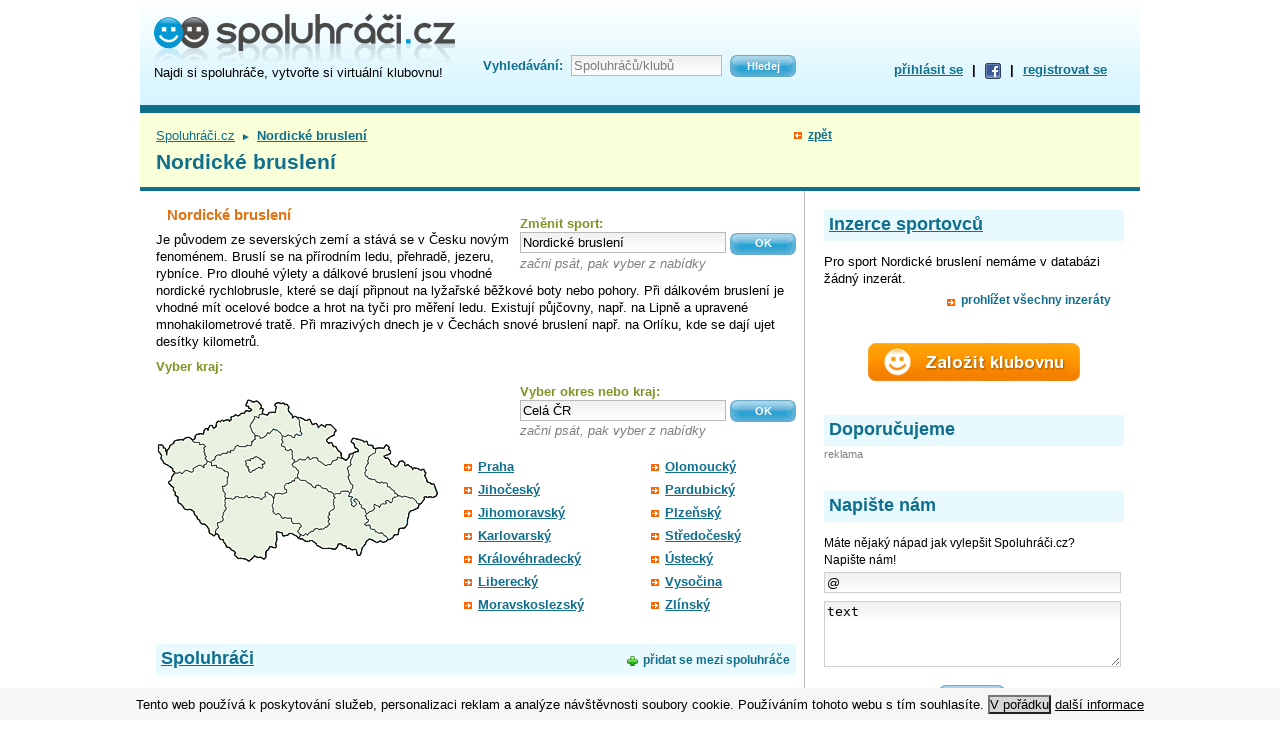

--- FILE ---
content_type: text/html; charset=utf-8
request_url: https://www.spoluhraci.cz/-Kluby-nordick-ho-bruslen/index/katalog/sport_id/177
body_size: 8413
content:
<!DOCTYPE html PUBLIC "-//W3C//DTD XHTML 1.0 Strict//EN" "http://www.w3.org/TR/xhtml1/DTD/xhtml1-strict.dtd">
<html xml:lang="cs" xmlns="http://www.w3.org/1999/xhtml" lang="cs">
<head>
<!--Google GPT/ADM code -->
<script type="text/javascript" async="async" src="https://securepubads.g.doubleclick.net/tag/js/gpt.js"></script>
<script type="text/javascript">
    window.googletag = window.googletag || { cmd: [] };
    window.googletag.cmd.push(function () {
        window.googletag.pubads().enableSingleRequest();
    });
</script>

<!--Site config -->
<script type="text/javascript" async="async" src="https://protagcdn.com/s/spoluhraci.cz/site.js"></script>
<script type="text/javascript">
    window.protag = window.protag || { cmd: [] };
    window.protag.config = { s:'spoluhraci.cz', childADM: '22391892511', l: 'FbM3ys2m' };
    window.protag.cmd.push(function () {
        window.protag.pageInit();
    });
</script>
<!-- Google Tag Manager -->
<script>(function(w,d,s,l,i){w[l]=w[l]||[];w[l].push({'gtm.start':
new Date().getTime(),event:'gtm.js'});var f=d.getElementsByTagName(s)[0],
j=d.createElement(s),dl=l!='dataLayer'?'&l='+l:'';j.async=true;j.src=
'https://www.googletagmanager.com/gtm.js?id='+i+dl;f.parentNode.insertBefore(j,f);
})(window,document,'script','dataLayer','GTM-54QD64D');</script>
<!-- End Google Tag Manager -->
<meta http-equiv="Content-Type" content="text/html; charset=utf-8" />
<meta name="verify-v1" content="o71OC3A67pjV297TWCTDaV3V27TNaPDmGWUxmpU4ARg=" />
<meta name="keywords" content="nordické bruslení, zimní bruslení, ice skating, nord skating" />
<meta name="description" content="Je původem ze severských zemí a stává se v Česku novým fenoménem. Bruslí se na přírodním ledu, přehradě, jezeru, rybníce. Pro dlouhé výlety a dálkové bruslení jsou vhodné nordické rychlobrusle, které se dají připnout na lyžařské běžkové boty nebo pohory. Při dálkovém bruslení je vhodné mít ocelové bodce a hrot na tyči pro měření ledu. Existují půjčovny, např. na Lipně a upravené mnohakilometrové tratě. Při mrazivých dnech je v Čechách snové bruslení např. na Orlíku, kde se dají ujet desítky kilometrů." /><title>Nordické bruslení – Spoluhráči.cz</title><link href="/_c/spoluhraci.css?ts=1568749997" media="screen" rel="stylesheet" type="text/css" />
<link href="/_c/jquery.alerts.css?ts=1284626009" media="screen" rel="stylesheet" type="text/css" />
<link href="/_c/jquery-ui-1.8.2.custom.css?ts=1284626009" media="screen" rel="stylesheet" type="text/css" />
<link href="/_i/favicon.ico" rel="shortcut icon" type="image/x-icon" /><script type="text/javascript" src="/_j/jquery-1.4.2.min.js?ts=1284626012"></script>
<script type="text/javascript" src="/_j/jquery-ui-1.8.2.custom.min.js?ts=1284626012"></script>
<script type="text/javascript" src="/_j/autocompleter.js?ts=1284989724"></script>
<script type="text/javascript" src="/_j/tools.js?ts=1381134062"></script>
<script type="text/javascript" src="/_j/jquery.alerts.min.js?ts=1284626012"></script>
<script type="text/javascript" src="/_j/jquery.waituntilexists.min.js?ts=1473230010"></script></head>
<body>
<!-- Google Tag Manager (noscript) -->
<noscript><iframe src="https://www.googletagmanager.com/ns.html?id=GTM-54QD64D"
height="0" width="0" style="display:none;visibility:hidden"></iframe></noscript>
<!-- End Google Tag Manager (noscript) -->
<style>
#page-wrapper,.ad-leader {
	z-index:1
	position:relative;
}
#hdr {
	position:relative;
}
.ram{
	display:none;
}
#ad-background {
	position:fixed;
	top:0;
	left:0;
	z-index:0;
	background: #fff;
	width:100%;
	height:100vh;
}
#ad-background-href {
	display:block;
	position:fixed;
	top:0;
	left:0;
	z-index:0;
	width:100%;
	height:100vh;
}
</style>

<div id="ad-background"></div>

<script type="text/javascript">

function ramy(ram) {

	if (typeof ram != 'undefined') {
		
		adSky = 'off';

		ram.zoneId = 18;
		var rand = makeid(); 
		ram.bgUrl = "//www.porovname.cz/www/delivery/ck.php?oaparams=2__bannerid="+ram.bannerId+"__zoneid="+ram.zoneId+"__cb="+rand+"__oadest="+encodeURI(ram.bgUrl);
		ram.skyLeftUrl = "//www.porovname.cz/www/delivery/ck.php?oaparams=2__bannerid="+ram.bannerId+"__zoneid="+ram.zoneId+"__cb="+rand+"__oadest="+encodeURI(ram.skyLeftUrl);
		ram.skyRightUrl = "//www.porovname.cz/www/delivery/ck.php?oaparams=2__bannerid="+ram.bannerId+"__zoneid="+ram.zoneId+"__cb="+rand+"__oadest="+encodeURI(ram.skyRightUrl);
		
		$(".ad-leader > span").hide();
		// TODO img_lead
		//if (data['img_lead']) $(".ad-leader").append('<img style="position:absolute;top:0;left:0;z-index:-10" src="'+data['img_lead']+'">');
		$(".ad-leader").css('backgroundColor', ram.bgColor);

		$("#ad-background").css('background',''+ram.bgColor+' url('+ram.bgImg+') center top no-repeat').wrap(function() {
			  return "<a id='ad-background-href' href='"+ram.bgUrl+"'></a>";
		});

		if (ram.skyLeftImg !='' && ram.skyRightImg != '') {
			$("#ftr").waitUntilExists(function() {
				$("#hdr").append('<a class="ram" id="ram-left-banner" href="'+ram.skyLeftUrl+'" style="display:block;position:absolute;left:-125px;top:0px;background-image:url('+ram.skyLeftImg+');width:120px;height:600px;z-index:99;"></a><a class="ram" id="ram-right-banner" href="'+ram.skyRightUrl+'" style="display:block;position:absolute;left:1005px;top:0px;background-image:url('+ram.skyRightImg+');width:120px;height:600px;z-index:99;"></a>');
				ramyPozice();
			});
		}

		var st = [];
        var st2 = [];

        function ramyPozice() {
            
        	st.offsettop = $("#hdr").offset().top;
            st.offsetleft = $("#hdr").offset().left - 125;

            st2.offsettop = $("#hdr").offset().top;
            st2.offsetleft = $("#hdr").offset().left + 1005;
             
	        $(window).scroll(function(){
	        	if ( $("#ram-left-banner").css('position') == 'absolute' && $(document).scrollTop() > st.offsettop ) {
	        		$("#ram-left-banner").css('left',st.offsetleft).css('position','fixed');
	        	} else if ( $("#ram-left-banner").css('position') == 'fixed' && $(document).scrollTop() < st.offsettop ) {
	        		$("#ram-left-banner").css('left','-125px').css('position','absolute');
	        	}
	        	if ( $("#ram-right-banner").css('position') == 'absolute' && $(document).scrollTop() > st2.offsettop ) {
	        		$("#ram-right-banner").css('left',st2.offsetleft).css('position','fixed');
	        	} else if ( $("#ram-right-banner").css('position') == 'fixed' && $(document).scrollTop() < st2.offsettop ) {
	        		$("#ram-right-banner").css('left','1005px').css('position','absolute');
	        	}
	        });
	        
        }

        function makeid()
    	{
    	    var text = "";
    	    var possible = "abcdefghijklmnopqrstuvwxyz0123456789";

    	    for( var i=0; i < 10; i++ )
    	        text += possible.charAt(Math.floor(Math.random() * possible.length));

    	    return text;
    	}
        
        
		
	} else {
		adSky = 'on';
	}

}

/*    if ($(".ad-leader > .ram").length > 0 ) {

            	$(".ad-leader").append('<a class="ram" id="ram-left" href="'+data['url_left']+'" style="display:block;position:absolute;top:0;left:-480px;background:'+data['bg_color']+' url('+data['bg_left']+') no-repeat 0 0;width:480px;height:1200px;z-index:0;overflow:hidden"></a>');
            	$(".ad-leader").append('<a class="ram" id="ram-right" href="'+data['url_right']+'" style="display:block;position:absolute;top:0;left:1000px;background:'+data['bg_color']+' url('+data['bg_right']+') no-repeat right top;width:480px;height:1200px;z-index:0;overflow:hidden"></a>');
            	if (data['sky_left'] && data['sky_right']) {
                	$(".ad-leader").append('<a class="ram" id="ram-left-banner" href="'+data['url_left']+'" style="display:block;position:absolute;left:-120px;top:200px;background-image:url('+data['sky_left']+');width:120px;height:600px;z-index:99;"></a><a class="ram" id="ram-right-banner" href="'+data['url_right']+'" style="display:block;position:absolute;left:1000px;top:200px;background-image:url('+data['sky_right']+');width:120px;height:600px;z-index:99;"></a>');
	                var st = [];
	                st.offsettop = $("#ram-left-banner").offset().top-200;
	                st.offsetleft = $("#ram-left-banner").offset().left;
	                st.cssleft = $("#ram-left-banner").css('left');
	                var st2 = [];
	                st2.offsettop = $("#ram-right-banner").offset().top-200;
	                st2.offsetleft = $("#ram-right-banner").offset().left;
	                st2.cssleft = $("#ram-right-banner").css('left');
	                $(window).scroll(function(){
	                	if ( $("#ram-left-banner").css('position') == 'absolute' && $(document).scrollTop() > st.offsettop ) {
	                		$("#ram-left-banner").css('left',st.offsetleft).css('position','fixed');
	                	} else if ( $("#ram-left-banner").css('position') == 'fixed' && $(document).scrollTop() < st.offsettop ) {
	                		$("#ram-left-banner").css('left',st.cssleft).css('position','absolute');
	                	}
	                	if ( $("#ram-right-banner").css('position') == 'absolute' && $(document).scrollTop() > st2.offsettop ) {
	                		$("#ram-right-banner").css('left',st2.offsetleft).css('position','fixed');
	                	} else if ( $("#ram-right-banner").css('position') == 'fixed' && $(document).scrollTop() < st2.offsettop ) {
	                		$("#ram-right-banner").css('left',st2.cssleft).css('position','absolute');
	                	}
	                });
            	}
                
                var bt = [];
                bt.offsettop = $("#ram-left").offset().top;
                bt.offsetleft = $("#ram-left").offset().left;
                bt.cssleft = $("#ram-left").css('left');
                var bt2 = [];
                bt2.offsettop = $("#ram-right").offset().top;
                bt2.offsetleft = $("#ram-right").offset().left;
                bt2.cssleft = $("#ram-right").css('left');
                $(window).scroll(function(){
                	if ( $("#ram-left").css('position') == 'absolute' && $(document).scrollTop() > bt.offsettop ) {
                		$("#ram-left").css('left',bt.offsetleft).css('position','fixed');
                	} else if ( $("#ram-left").css('position') == 'fixed' && $(document).scrollTop() < bt.offsettop ) {
                		$("#ram-left").css('left',bt.cssleft).css('position','absolute');
                	}
                	if ( $("#ram-right").css('position') == 'absolute' && $(document).scrollTop() > bt2.offsettop ) {
                		$("#ram-right").css('left',bt2.offsetleft).css('position','fixed');
                	} else if ( $("#ram-right").css('position') == 'fixed' && $(document).scrollTop() < bt2.offsettop ) {
                		$("#ram-right").css('left',bt2.cssleft).css('position','absolute');
                	}
                });

                if ($("div.eu-cookies").length) {
               	 $("#ram-left").css('top',$("div.eu-cookies").outerHeight()+'px');
               	 $("#ram-right").css('top',$("div.eu-cookies").outerHeight()+'px');
                }
                
            }	
    	},'html');
    	
        
    }
   */
</script><script>var adSky = 'on';</script>
<div id="page-wrapper">
<div id="page">
<script type='text/javascript'><!--//<![CDATA[
   var m3_u = (location.protocol=='https:'?'https://www.porovname.cz/www/delivery/ajs.php':'http://www.porovname.cz/www/delivery/ajs.php');
   var m3_r = Math.floor(Math.random()*99999999999);
   if (!document.MAX_used) document.MAX_used = ',';
   document.write ("<scr"+"ipt type='text/javascript' src='"+m3_u);
   document.write ("?zoneid=18");
   
   document.write ('&amp;region=0');
   document.write ('&amp;cb=' + m3_r);
   if (document.MAX_used != ',') document.write ("&amp;exclude=" + document.MAX_used);
   document.write (document.charset ? '&amp;charset='+document.charset : (document.characterSet ? '&amp;charset='+document.characterSet : ''));
   document.write ("&amp;loc=" + escape(window.location));
   if (document.referrer) document.write ("&amp;referer=" + escape(document.referrer));
   if (document.context) document.write ("&context=" + escape(document.context));
   if (document.mmm_fo) document.write ("&amp;mmm_fo=1");
   document.write ("'><\/scr"+"ipt>");
//]]>--></script>
<div id="hdr">
<div id="logo-box">
<div id="logo">
<h2><a href="/" title="Spoluhráči.cz – hlavní stránka"><span><strong>Spoluhráči.cz</strong> – najdi si spoluhráče, vytvořte si virtuální klubovnu</span></a></h2>
</div>
<div class="under">
Najdi si spoluhráče, vytvořte si virtuální klubovnu!
<!--<a href="" title="Spoluhráči.cz – hlavní stránka" target="_top">spoluhráči</a> | <a href="/-inzerce-sportovcu/inzeraty" title="Spoluhráči.cz – inzerce" target="_top">inzerce</a> | <a href="" title="Spoluhráči.cz – sportoviště" target="_top">sportoviště</a>-->
</div>
</div>
<div class="ftxt">
<form action="/_vyhledavani/hledej">
<fieldset><legend>Fulltextové vyhledávání</legend>
<table><tr>
<td><label for="ftxt-field">Vyhledávání:</label></td> 
<td><input id="ftxt-field" name="q" type="text" title="Zadejte hledaný text" value="Spoluhráčů/klubů" class="clear-on-focus" /></td>
<td><input type="submit" title="Hledej" class="small-blue" value="Hledej"/></td>
</tr></table>
</fieldset>
</form>
</div>
<div id="login">
<div id="login_menu">
<a id="login_trigger" href="/_auth">přihlásit se</a>
| <a href="/_auth/facebook-login" rel="nofollow" title="Pokud používáš Facebook, přihlaš se snadno přes něj!"><img src="/_i/fb-icon.gif" /></a>
| <a href="/_registrace">registrovat se</a>
</div>
<div id="login_form" style="display:none">
<form method="post" action="/_auth/login">
<input type="hidden" name="target_url" value=""/>
<fieldset><legend>Přihlášení</legend>
<table>
  <tr>
    <td><label for="login_email_hdr">e-mail</label></td>
    <td><input id="login_email_hdr" class="field" type="text" name="login_email" tabindex="95" /></td>
    <td><input id="login_perm_hdr" type="checkbox" name="login_perm" tabindex="98"/></td>
    <td><label for="login_perm_hdr">přihlásit trvale</label></td>
  </tr>
  <tr>
    <td><label for="login_pwd_hdr">heslo</label></td>
    <td><input id="login_pwd_hdr" class="field" type="password" name="login_pwd" tabindex="96" /></td>
    <td colspan="2"><input type="submit" value="Přihlásit" name="login" tabindex="97" class="small-blue" /></td>
  </tr>
  <tr>
    <td></td>
    <td colspan="3"><a href="/_registrace">registrovat se</a>
    | <a href="/_auth/zapomenute-heslo">zapomenuté heslo</a></td>
  </tr>
</table>
</fieldset>
</form>
</div>
</div>
<div class="clearer">&nbsp;<!-- MSIE workaround --></div>
</div>
<table id="top"><tr>
<td id="top-left">
<span id="path"><a href="/" target="_top">Spoluhráči.cz</a>
<span class="divider">►</span> <a href="/-Kluby-nordick-ho-bruslen/index/katalog/sport_id/177"><strong>Nordické bruslení</strong></a> </span>
<h1>Nordické bruslení</h1></td>
<td id="top-back"></td>
<td id="top-right"></td>
</tr></table>
<div id="main">
<div id="left">
<script type='text/javascript'><!--//<![CDATA[
   var m3_u = (location.protocol=='https:'?'https://www.porovname.cz/www/delivery/ajs.php':'http://www.porovname.cz/www/delivery/ajs.php');
   var m3_r = Math.floor(Math.random()*99999999999);
   if (!document.MAX_used) document.MAX_used = ',';
   document.write ("<scr"+"ipt type='text/javascript' src='"+m3_u);
   document.write ("?zoneid=31");
   document.write ('&amp;stags=s0177');
   document.write ('&amp;cb=' + m3_r);
   if (document.MAX_used != ',') document.write ("&amp;exclude=" + document.MAX_used);
   document.write (document.charset ? '&amp;charset='+document.charset : (document.characterSet ? '&amp;charset='+document.characterSet : ''));
   document.write ("&amp;loc=" + escape(window.location));
   if (document.referrer) document.write ("&amp;referer=" + escape(document.referrer));
   if (document.context) document.write ("&context=" + escape(document.context));
   if (document.mmm_fo) document.write ("&amp;mmm_fo=1");
   document.write ("'><\/scr"+"ipt>");
//]]>--></script>

<script type='text/javascript'><!--//<![CDATA[
   var m3_u = (location.protocol=='https:'?'https://www.porovname.cz/www/delivery/ajs.php':'http://www.porovname.cz/www/delivery/ajs.php');
   var m3_r = Math.floor(Math.random()*99999999999);
   if (!document.MAX_used) document.MAX_used = ',';
   document.write ("<scr"+"ipt type='text/javascript' src='"+m3_u);
   document.write ("?zoneid=367");
   document.write ('&amp;cb=' + m3_r);
   if (document.MAX_used != ',') document.write ("&amp;exclude=" + document.MAX_used);
   document.write (document.charset ? '&amp;charset='+document.charset : (document.characterSet ? '&amp;charset='+document.characterSet : ''));
   document.write ("&amp;loc=" + escape(window.location));
   if (document.referrer) document.write ("&amp;referer=" + escape(document.referrer));
   if (document.context) document.write ("&context=" + escape(document.context));
   if (document.mmm_fo) document.write ("&amp;mmm_fo=1");
   document.write ("'><\/scr"+"ipt>");
//]]>--></script><noscript><a href='http://www.porovname.cz/www/delivery/ck.php?n=a70244a9&amp;cb=INSERT_RANDOM_NUMBER_HERE' target='_blank'><img src='http://www.porovname.cz/www/delivery/avw.php?zoneid=367&amp;cb=INSERT_RANDOM_NUMBER_HERE&amp;n=a70244a9' border='0' alt='' /></a></noscript>

<div id="sport-desc">
<div class="flr">
<div class="regmap-label">Změnit sport:</div>
<div class="sport-chooser autocompleter">
<form method="get" action="/_index/katalog/sport_id/177">
<input type="text" name="sport" value="Nordické bruslení" id="ac_sport"/>
<input type="hidden" name="sport_id" id="ac_sport_id" value="177"/>
<input type="submit" name="submit" class="small-blue" value="OK"/>
<div>začni psát, pak vyber z nabídky</div>
</form>
</div>
</div>
<img src="/_i.php/177?177SSRL0K" />
<h4>Nordické bruslení</h4>
<p>Je původem ze severských zemí a stává se v Česku novým fenoménem. Bruslí se na přírodním ledu, přehradě, jezeru, rybníce. Pro dlouhé výlety a dálkové bruslení jsou vhodné nordické rychlobrusle, které se dají připnout na lyžařské běžkové boty nebo pohory. Při dálkovém bruslení je vhodné mít ocelové bodce a hrot na tyči pro měření ledu. Existují půjčovny, např. na Lipně a upravené mnohakilometrové tratě. Při mrazivých dnech je v Čechách snové bruslení např. na Orlíku, kde se dají ujet desítky kilometrů.</p>
<div class="clearer"></div>
</div>
<div id="subregions">
<div class="regmap-label">
Vyber kraj:</div>
<script type="text/javascript" >
//<![CDATA[
function highlight(qlc){
 var map = document.getElementById('subregs-map');
 
 switch(qlc){
    case(403207966):  map.style.backgroundPosition = '0 -1080px'; break;
    case(134217763):  map.style.backgroundPosition = '0 -180px'; break;
    case(134217844):  map.style.backgroundPosition = '0 -2520px'; break;
    case(134217779):  map.style.backgroundPosition = '0 -540px'; break;
    case(134217814):  map.style.backgroundPosition = '0 -1440px'; break;
    case(134217806):  map.style.backgroundPosition = '0 -900px'; break;
    case(134217860):  map.style.backgroundPosition = '0 -1980px'; break;
    case(134217852):  map.style.backgroundPosition = '0 -2160px'; break;
    case(134217822):  map.style.backgroundPosition = '0 -1800px'; break;
    case(134217771):  map.style.backgroundPosition = '0 -360px'; break;
    case(134217755):  map.style.backgroundPosition = '0 -1260px'; break;
    case(134217788):  map.style.backgroundPosition = '0 -720px'; break;
    case(134217836):  map.style.backgroundPosition = '0 -1620px'; break;
    case(134217869):  map.style.backgroundPosition = '0 -2340px'; break;
   case(0):  map.style.backgroundPosition = '0 0'; break;
 } 
}
//]]>
</script>    
<div id="subregs-map" style="background: transparent url(/_i/maps/0.png) no-repeat scroll 0 0;"><img src="/_i/maps/0.gif" usemap="#area-map" /></div>
<map name="area-map" id="area-map">
<area title=" Praha" alt=" Praha" shape="poly" coords="89,62,100,56,109,63,105,70,94,74" href="/-Kluby-nordick-ho-bruslen-Praha/index/katalog/sport_id/177/qlc/403207966" onmouseover="highlight(403207966);" onmouseout="highlight(0);" />
<area title="kraj Jihočeský" alt="kraj Jihočeský" shape="poly" coords="68,101,68,114,56,137,92,164,109,160,121,148,121,133,143,140,145,127,135,124,134,119,126,119,119,115,117,101,110,94,106,101" href="/-Kluby-nordick-ho-bruslen-kraj-Jiho-esk/index/katalog/sport_id/177/qlc/134217763" onmouseover="highlight(134217763);" onmouseout="highlight(0);" />
<area title="kraj Jihomoravský" alt="kraj Jihomoravský" shape="poly" coords="143,140,145,137,151,137,160,129,166,132,174,126,173,115,178,110,178,94,193,94,196,99,211,113,210,121,214,129,226,135,232,142,226,144,212,141,203,157,182,146,178,151" href="/-Kluby-nordick-ho-bruslen-kraj-Jihomoravsk/index/katalog/sport_id/177/qlc/134217844" onmouseover="highlight(134217844);" onmouseout="highlight(0);" />
<area title="kraj Karlovarský" alt="kraj Karlovarský" shape="poly" coords="0,49,35,39,48,47,50,64,18,74" href="/-Kluby-nordick-ho-bruslen-kraj-Karlovarsk/index/katalog/sport_id/177/qlc/134217779" onmouseover="highlight(134217779);" onmouseout="highlight(0);" />
<area title="kraj Královéhradecký" alt="kraj Královéhradecký" shape="poly" coords="185,56,184,54,171,41,180,34,174,26,162,28,154,20,143,19,145,37,125,39,126,46,134,50,137,54,137,61,152,59,160,58,167,65,175,64" href="/-Kluby-nordick-ho-bruslen-kraj-Kr-lov-hradeck/index/katalog/sport_id/177/qlc/134217814" onmouseover="highlight(134217814);" onmouseout="highlight(0);" />
<area title="kraj Liberecký" alt="kraj Liberecký" shape="poly" coords="145,35,141,19,131,11,131,5,120,5,119,14,109,16,99,19,94,28,99,37,109,39,118,32,125,34,125,37" href="/-Kluby-nordick-ho-bruslen-kraj-Libereck/index/katalog/sport_id/177/qlc/134217806" onmouseover="highlight(134217806);" onmouseout="highlight(0);" />
<area title="kraj Moravskoslezský" alt="kraj Moravskoslezský" shape="poly" coords="263,107,283,94,267,70,244,62,230,46,220,49,219,54,212,58,209,77,220,82,232,85,241,94,242,97,257,99" href="/-Kluby-nordick-ho-bruslen-kraj-Moravskoslezsk/index/katalog/sport_id/177/qlc/134217860" onmouseover="highlight(134217860);" onmouseout="highlight(0);" />
<area title="kraj Olomoucký" alt="kraj Olomoucký" shape="poly" coords="211,113,241,97,232,86,218,82,209,78,211,56,219,54,219,50,211,43,197,39,194,43,201,54,196,56,191,71,195,87,194,94" href="/-Kluby-nordick-ho-bruslen-kraj-Olomouck/index/katalog/sport_id/177/qlc/134217852" onmouseover="highlight(134217852);" onmouseout="highlight(0);" />
<area title="kraj Pardubický" alt="kraj Pardubický" shape="poly" coords="199,54,191,56,190,62,185,60,174,65,168,65,159,58,137,64,137,68,143,74,141,78,160,89,162,85,178,94,193,94,194,85,191,71,196,56" href="/-Kluby-nordick-ho-bruslen-kraj-Pardubick/index/katalog/sport_id/177/qlc/134217822" onmouseover="highlight(134217822);" onmouseout="highlight(0);" />
<area title="kraj Plzeňský" alt="kraj Plzeňský" shape="poly" coords="18,74,13,82,22,105,31,112,56,137,68,113,67,89,73,74,50,65" href="/-Kluby-nordick-ho-bruslen-kraj-Plze-sk/index/katalog/sport_id/177/qlc/134217771" onmouseover="highlight(134217771);" onmouseout="highlight(0);" />
<area title="kraj Středočeský" alt="kraj Středočeský" shape="poly" coords="55,64,118,30,126,37,124,46,99,58,88,62,94,75,107,70,109,64,101,58,124,47,136,54,135,67,142,73,129,90,114,96,70,100,65,88,71,85,73,73" href="/-Kluby-nordick-ho-bruslen-kraj-St-edo-esk/index/katalog/sport_id/177/qlc/134217755" onmouseover="highlight(134217755);" onmouseout="highlight(0);" />
<area title="kraj Ústecký" alt="kraj Ústecký" shape="poly" coords="37,39,92,2,102,2,109,15,98,19,93,28,99,39,93,47,78,48,50,65,49,46" href="/-Kluby-nordick-ho-bruslen-kraj-steck/index/katalog/sport_id/177/qlc/134217788" onmouseover="highlight(134217788);" onmouseout="highlight(0);" />
<area title="kraj Vysočina" alt="kraj Vysočina" shape="poly" coords="141,78,160,89,162,86,178,96,178,110,172,115,173,126,166,131,160,129,151,137,145,137,145,127,135,123,135,119,127,119,120,115,118,101,119,96,129,96,131,92,128,88" href="/-Kluby-nordick-ho-bruslen-kraj-Vyso-ina/index/katalog/sport_id/177/qlc/134217836" onmouseover="highlight(134217836);" onmouseout="highlight(0);" />
<area title="kraj Zlínský" alt="kraj Zlínský" shape="poly" coords="232,142,251,125,254,113,263,107,257,99,241,97,230,104,211,113,212,122,215,129,227,134" href="/-Kluby-nordick-ho-bruslen-kraj-Zl-nsk/index/katalog/sport_id/177/qlc/134217869" onmouseover="highlight(134217869);" onmouseout="highlight(0);" />
</map>
<div class="flr">
<div class="regmap-label">Vyber okres nebo kraj:</div>
<div class="loc-chooser autocompleter">
<form method="get" action="/_index/katalog/sport_id/177">
<input type="text" name="loc" value="Celá ČR" id="ac_loc"/>
<input type="hidden" name="qlc" id="ac_qlc" value="0"/>
<input type="submit" name="submit" class="small-blue" value="OK"/>
<div>začni psát, pak vyber z nabídky</div>
</form>
</div>
</div>
<table><tr>
<td>
<a href="/-Kluby-nordick-ho-bruslen-Praha/index/katalog/sport_id/177/qlc/403207966" onmouseover="highlight(403207966);" onmouseout="highlight(0);"> Praha</a>
<a href="/-Kluby-nordick-ho-bruslen-kraj-Jiho-esk/index/katalog/sport_id/177/qlc/134217763" onmouseover="highlight(134217763);" onmouseout="highlight(0);">Jihočeský</a>
<a href="/-Kluby-nordick-ho-bruslen-kraj-Jihomoravsk/index/katalog/sport_id/177/qlc/134217844" onmouseover="highlight(134217844);" onmouseout="highlight(0);">Jihomoravský</a>
<a href="/-Kluby-nordick-ho-bruslen-kraj-Karlovarsk/index/katalog/sport_id/177/qlc/134217779" onmouseover="highlight(134217779);" onmouseout="highlight(0);">Karlovarský</a>
<a href="/-Kluby-nordick-ho-bruslen-kraj-Kr-lov-hradeck/index/katalog/sport_id/177/qlc/134217814" onmouseover="highlight(134217814);" onmouseout="highlight(0);">Královéhradecký</a>
<a href="/-Kluby-nordick-ho-bruslen-kraj-Libereck/index/katalog/sport_id/177/qlc/134217806" onmouseover="highlight(134217806);" onmouseout="highlight(0);">Liberecký</a>
<a href="/-Kluby-nordick-ho-bruslen-kraj-Moravskoslezsk/index/katalog/sport_id/177/qlc/134217860" onmouseover="highlight(134217860);" onmouseout="highlight(0);">Moravskoslezský</a>
</td>
<td>
<a href="/-Kluby-nordick-ho-bruslen-kraj-Olomouck/index/katalog/sport_id/177/qlc/134217852" onmouseover="highlight(134217852);" onmouseout="highlight(0);">Olomoucký</a>
<a href="/-Kluby-nordick-ho-bruslen-kraj-Pardubick/index/katalog/sport_id/177/qlc/134217822" onmouseover="highlight(134217822);" onmouseout="highlight(0);">Pardubický</a>
<a href="/-Kluby-nordick-ho-bruslen-kraj-Plze-sk/index/katalog/sport_id/177/qlc/134217771" onmouseover="highlight(134217771);" onmouseout="highlight(0);">Plzeňský</a>
<a href="/-Kluby-nordick-ho-bruslen-kraj-St-edo-esk/index/katalog/sport_id/177/qlc/134217755" onmouseover="highlight(134217755);" onmouseout="highlight(0);">Středočeský</a>
<a href="/-Kluby-nordick-ho-bruslen-kraj-steck/index/katalog/sport_id/177/qlc/134217788" onmouseover="highlight(134217788);" onmouseout="highlight(0);">Ústecký</a>
<a href="/-Kluby-nordick-ho-bruslen-kraj-Vyso-ina/index/katalog/sport_id/177/qlc/134217836" onmouseover="highlight(134217836);" onmouseout="highlight(0);">Vysočina</a>
<a href="/-Kluby-nordick-ho-bruslen-kraj-Zl-nsk/index/katalog/sport_id/177/qlc/134217869" onmouseover="highlight(134217869);" onmouseout="highlight(0);">Zlínský</a>
</td>
</tr></table>
<div class="clearer"></div>
</div>
<script type='text/javascript'><!--//<![CDATA[
   var m3_u = (location.protocol=='https:'?'https://www.porovname.cz/www/delivery/ajs.php':'http://www.porovname.cz/www/delivery/ajs.php');
   var m3_r = Math.floor(Math.random()*99999999999);
   if (!document.MAX_used) document.MAX_used = ',';
   document.write ("<scr"+"ipt type='text/javascript' src='"+m3_u);
   document.write ("?zoneid=193");
   document.write ('&amp;region=0');
   document.write ('&amp;ltags=' + '');
   document.write ('&amp;cb=' + m3_r);
   if (document.MAX_used != ',') document.write ("&amp;exclude=" + document.MAX_used);
   document.write (document.charset ? '&amp;charset='+document.charset : (document.characterSet ? '&amp;charset='+document.characterSet : ''));
   document.write ("&amp;loc=" + escape(window.location));
   if (document.referrer) document.write ("&amp;referer=" + escape(document.referrer));
   if (document.context) document.write ("&context=" + escape(document.context));
   if (document.mmm_fo) document.write ("&amp;mmm_fo=1");
   document.write ("'><\/scr"+"ipt>");
//]]>--></script>
<div id="users-mini">
<div class="new small"><a href="/_registrace">přidat se mezi spoluhráče</a></div>
<h2 class="bar"><a href="/-Cel-R/index/spoluhraci/sport_id/177/qlc/0">Spoluhráči</a></h2>
<h4>náhodný výběr</h4>
<div class="all"><a href="/-Cel-R/index/spoluhraci/sport_id/177/qlc/0">všichni spoluhráči</a></div>
</div>
<div id="clubs-mini">
<div class="new small"><a href="/_registrace/krok1/goto/club.new">založit nový klub</a></div>
<h2 class="bar"><a href="/-Kluby-nordick-ho-bruslen-Cel-R/index/kluby/sport_id/177/qlc/0">Kluby</a></h2>
<h4>náhodný výběr</h4>
<div class="clearer"></div>

<div class="marginclearer"></div>
<div class="all"><a href="/-Kluby-nordick-ho-bruslen-Cel-R/index/kluby/sport_id/177/qlc/0">všechny kluby</a></div>
</div>
<div class="clearer"></div>
<script type='text/javascript'><!--//<![CDATA[
   var m3_u = (location.protocol=='https:'?'https://www.porovname.cz/www/delivery/ajs.php':'http://www.porovname.cz/www/delivery/ajs.php');
   var m3_r = Math.floor(Math.random()*99999999999);
   if (!document.MAX_used) document.MAX_used = ',';
   document.write ("<scr"+"ipt type='text/javascript' src='"+m3_u);
   document.write ("?zoneid=272");
   
   document.write ('&amp;region=0');
   document.write ('&amp;cb=' + m3_r);
   if (document.MAX_used != ',') document.write ("&amp;exclude=" + document.MAX_used);
   document.write (document.charset ? '&amp;charset='+document.charset : (document.characterSet ? '&amp;charset='+document.characterSet : ''));
   document.write ("&amp;loc=" + escape(window.location));
   if (document.referrer) document.write ("&amp;referer=" + escape(document.referrer));
   if (document.context) document.write ("&context=" + escape(document.context));
   if (document.mmm_fo) document.write ("&amp;mmm_fo=1");
   document.write ("'><\/scr"+"ipt>");
//]]>--></script>
<div class="clearer"></div>
</div>
<div id="right">
<div class="adverts-mini rcb micro">
<h2 class="bar"><a href="/_inzeraty">Inzerce sportovců</a></h2>
Pro sport Nordické bruslení nemáme v databázi žádný inzerát.<div class="all"><a href="/_inzeraty">prohlížet všechny inzeráty</a></div>
</div>
<div id="mini-newclub">
<a href="/_registrace/krok1/goto/club.new" title="založit virtuální klubovnu" target="_top"><img alt="založit virtuální klubovnu" src="/_i/newclub.png"/></a>
</div>
<div id="poi-summary">
<!-- 
<h3>Celá ČR</h3>
-->
<ul>
 
</ul>
</div>
<script type='text/javascript'><!--//<![CDATA[
   var m3_u = (location.protocol=='https:'?'https://www.porovname.cz/www/delivery/ajs.php':'http://www.porovname.cz/www/delivery/ajs.php');
   var m3_r = Math.floor(Math.random()*99999999999);
   if (!document.MAX_used) document.MAX_used = ',';
   document.write ("<scr"+"ipt type='text/javascript' src='"+m3_u);
   document.write ("?zoneid=37");
   
   document.write ('&amp;ltags=' + '');
   document.write ('&amp;cb=' + m3_r);
   if (document.MAX_used != ',') document.write ("&amp;exclude=" + document.MAX_used);
   document.write (document.charset ? '&amp;charset='+document.charset : (document.characterSet ? '&amp;charset='+document.characterSet : ''));
   document.write ("&amp;loc=" + escape(window.location));
   if (document.referrer) document.write ("&amp;referer=" + escape(document.referrer));
   if (document.context) document.write ("&context=" + escape(document.context));
   if (document.mmm_fo) document.write ("&amp;mmm_fo=1");
   document.write ("'><\/scr"+"ipt>");
//]]>--></script>
<div class="ad-imageboxes rcb">
<h2 class="bar">Doporučujeme</h2>
<span>reklama</span>
<script type='text/javascript'><!--//<![CDATA[
   var m3_u = (location.protocol=='https:'?'https://www.porovname.cz/www/delivery/ajs.php':'http://www.porovname.cz/www/delivery/ajs.php');
   var m3_r = Math.floor(Math.random()*99999999999);
   if (!document.MAX_used) document.MAX_used = ',';
   document.write ("<scr"+"ipt type='text/javascript' src='"+m3_u);
   document.write ("?zoneid=196&amp;block=1");
   document.write ('&amp;cb=' + m3_r);
   if (document.MAX_used != ',') document.write ("&amp;exclude=" + document.MAX_used);
   document.write (document.charset ? '&amp;charset='+document.charset : (document.characterSet ? '&amp;charset='+document.characterSet : ''));
   document.write ("&amp;loc=" + escape(window.location));
   if (document.referrer) document.write ("&amp;referer=" + escape(document.referrer));
   if (document.context) document.write ("&context=" + escape(document.context));
   if (document.mmm_fo) document.write ("&amp;mmm_fo=1");
   document.write ("'><\/scr"+"ipt>");
//]]>--></script>
<script type='text/javascript'><!--//<![CDATA[
   var m3_u = (location.protocol=='https:'?'https://www.porovname.cz/www/delivery/ajs.php':'http://www.porovname.cz/www/delivery/ajs.php');
   var m3_r = Math.floor(Math.random()*99999999999);
   if (!document.MAX_used) document.MAX_used = ',';
   document.write ("<scr"+"ipt type='text/javascript' src='"+m3_u);
   document.write ("?zoneid=229&amp;block=1");
   document.write ('&amp;cb=' + m3_r);
   if (document.MAX_used != ',') document.write ("&amp;exclude=" + document.MAX_used);
   document.write (document.charset ? '&amp;charset='+document.charset : (document.characterSet ? '&amp;charset='+document.characterSet : ''));
   document.write ("&amp;loc=" + escape(window.location));
   if (document.referrer) document.write ("&amp;referer=" + escape(document.referrer));
   if (document.context) document.write ("&context=" + escape(document.context));
   if (document.mmm_fo) document.write ("&amp;mmm_fo=1");
   document.write ("'><\/scr"+"ipt>");
//]]>--></script>
</div>

 
<div id="feedback" class="rcb">
<h2 class="bar">Napište nám</h2>
<form method="post" action="/_info/vzkaz"><fieldset>
<label for="feedback_text">Máte nějaký nápad jak vylepšit Spoluhráči.cz?<br/>Napište nám!</label>
<input id="feedback_email" type="text" name="feedback_email" value="@" class="clear-on-focus" />
<textarea rows="4" cols="20" name="feedback_text" id="feedback_text" class="clear-on-focus">text</textarea>
<input id="feedback_submit" type="submit" class="small-blue" value="Odeslat" />
<div class="clearer"></div>
</fieldset></form>
</div>
</div>
<div class="marginclearer"></div>
<script type='text/javascript'><!--//<![CDATA[
   if (typeof adSky != 'undefined' && adSky == 'on') {                                           
   	var m3_u = (location.protocol=='https:'?'https://www.porovname.cz/www/delivery/ajs.php':'http://www.porovname.cz/www/delivery/ajs.php');
   	var m3_r = Math.floor(Math.random()*99999999999);
   	if (!document.MAX_used) document.MAX_used = ',';
   	document.write ("<scr"+"ipt type='text/javascript' src='"+m3_u);
   	document.write ("?zoneid=19");
   
   	document.write ('&amp;region=0');
   	document.write ('&amp;cb=' + m3_r);
   	if (document.MAX_used != ',') document.write ("&amp;exclude=" + document.MAX_used);
   	document.write (document.charset ? '&amp;charset='+document.charset : (document.characterSet ? '&amp;charset='+document.characterSet : ''));
   	document.write ("&amp;loc=" + escape(window.location));
   	if (document.referrer) document.write ("&amp;referer=" + escape(document.referrer));
   	if (document.context) document.write ("&context=" + escape(document.context));
   	if (document.mmm_fo) document.write ("&amp;mmm_fo=1");
   	document.write ("'><\/scr"+"ipt>");
   }
//]]>--></script>
</div>
<div id="ftr">
<b>&copy; 2007 – 2026 Spoluhráči.cz</b>
<ul>
<li><a href="/_info/o-nas">O nás</a></li>
<li><a href="/_info/spoluprace">Spolupráce</a></li>
<li><a href="/_info/partneri">Partneři</a></li>
<li><a href="/_info/reklama" target="_blank">Reklama</a></li>
<li><a href="/_info/kontakt">Kontakt</a></li>
<li><a href="/_info/prakticke-odkazy">Praktické odkazy</a></li>
<li><a href="/_info/souteze">Soutěže</a></li>
<li><a href="/_pruzkumy">Průzkumy</a></li>
</ul>
<div>
<a target="_blank" href="http://www.akce.cz/" title="Všechny akce !">akce.cz</a> &bull;
<a target="_blank" href="http://www.internet.cz/">internet.cz</a> &bull;
<a target="_blank" href="http://www.spoluhraci.cz/" title="Najdi si spoluhráče">spoluhráči.cz</a> &bull;
<a target="_blank" href="http://www.slevy.cz/" title="Nejlepší nabídka hromadných slev na českém internetu">slevy.cz</a> &bull;
<a target="_blank" href="https://www.turistika.cz/" title="Pro vetší zážitek z cesty i výletu">turistika.cz</a> &bull;
<a target="_blank" href="http://www.filmy.cz/" title="Tvoje vstupenka do světa filmu">filmy.cz</a> &bull;
<a target="_blank" href="https://www.turistika.cz/jizdni-rady" title="IDOS Jízdní řády">IDOS Jízdní řády</a>
</div>
</div>
</div>
</div>
<!-- gemius, google analytics, etc....  -->
<script type="text/javascript">
var gaJsHost = (("https:" == document.location.protocol) ? "https://ssl." : "http://www.");
document.write(unescape("%3Cscript src='" + gaJsHost + "google-analytics.com/ga.js' type='text/javascript'%3E%3C/script%3E")
);
</script>
<script type="text/javascript">
try {
var pageTracker = _gat._getTracker("UA-2389863-1");
var pageTrackerOriginal = pageTracker;
pageTracker._trackPageview();
} catch(err) {}
</script>

<style>
#eu-cookies {
    position: fixed;
    left: 0;
    bottom: 0;
    width: 100%;
    color: #000;
    background-color: #F6F6F6;
    z-index: 1000;
    text-align: center;
    padding:0.5em 0;
    font-size:1em;
}
#eu-cookies button {
    background: #d7d7d7;
	color: black;
}
#eu-cookies a {
	color: black;
}
</style>
<div id="eu-cookies">
    Tento web používá k poskytování služeb, personalizaci reklam a analýze
    návštěvnosti soubory cookie. Používáním tohoto webu s tím souhlasíte.
    <button id="CookiesOK" class="CookiesOK">V pořádku</button>
    <a href="https://www.google.com/policies/technologies/cookies/" target="_blank">další informace</a>
</div>
<noscript><style>.eu-cookies { display:none }</style></noscript>
<script>
document.getElementById("CookiesOK").addEventListener("click", function(){
	CookiesOK();
});
function CookiesOK(){
    var date = new Date();
    date.setFullYear(date.getFullYear() + 10);
    document.cookie = 'eu-cookies=1; path=/; expires=' + date.toGMTString();
    document.getElementById('eu-cookies').style.display = 'none';
}
</script>
</body>
</html>
